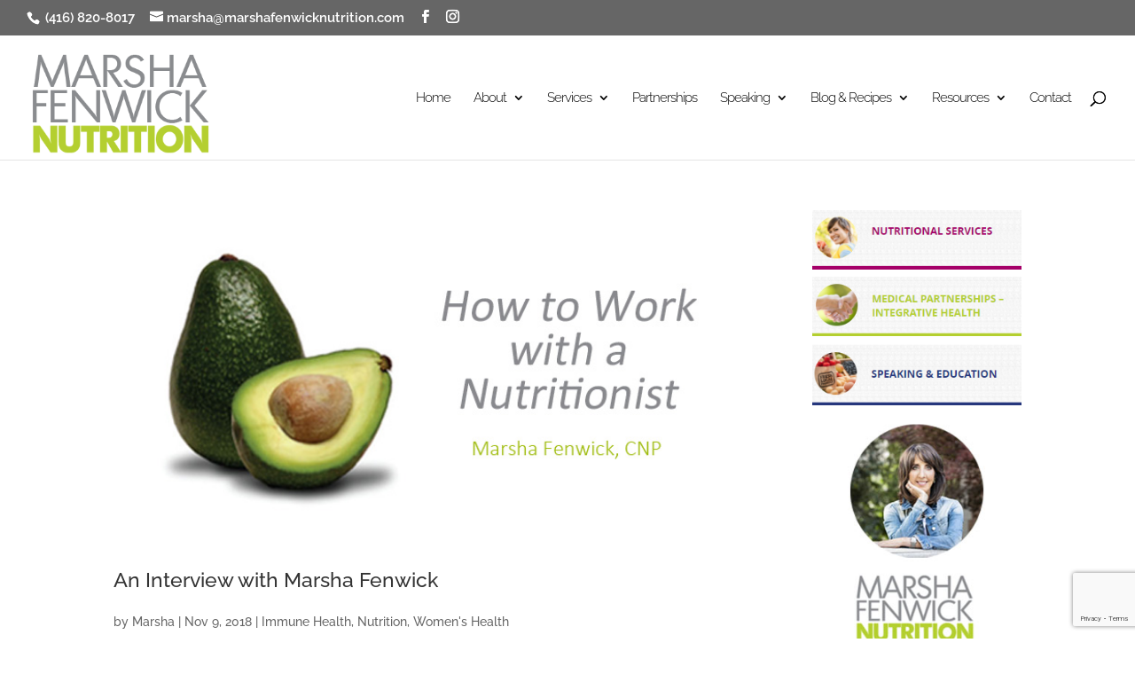

--- FILE ---
content_type: text/html; charset=utf-8
request_url: https://www.google.com/recaptcha/api2/anchor?ar=1&k=6LcXjIYUAAAAAONeBIhibVYYBSc0jMX01WQ8SEbP&co=aHR0cHM6Ly93d3cubWFyc2hhZmVud2lja251dHJpdGlvbi5jb206NDQz&hl=en&v=PoyoqOPhxBO7pBk68S4YbpHZ&size=invisible&anchor-ms=20000&execute-ms=30000&cb=9zc7gz56xkjz
body_size: 48994
content:
<!DOCTYPE HTML><html dir="ltr" lang="en"><head><meta http-equiv="Content-Type" content="text/html; charset=UTF-8">
<meta http-equiv="X-UA-Compatible" content="IE=edge">
<title>reCAPTCHA</title>
<style type="text/css">
/* cyrillic-ext */
@font-face {
  font-family: 'Roboto';
  font-style: normal;
  font-weight: 400;
  font-stretch: 100%;
  src: url(//fonts.gstatic.com/s/roboto/v48/KFO7CnqEu92Fr1ME7kSn66aGLdTylUAMa3GUBHMdazTgWw.woff2) format('woff2');
  unicode-range: U+0460-052F, U+1C80-1C8A, U+20B4, U+2DE0-2DFF, U+A640-A69F, U+FE2E-FE2F;
}
/* cyrillic */
@font-face {
  font-family: 'Roboto';
  font-style: normal;
  font-weight: 400;
  font-stretch: 100%;
  src: url(//fonts.gstatic.com/s/roboto/v48/KFO7CnqEu92Fr1ME7kSn66aGLdTylUAMa3iUBHMdazTgWw.woff2) format('woff2');
  unicode-range: U+0301, U+0400-045F, U+0490-0491, U+04B0-04B1, U+2116;
}
/* greek-ext */
@font-face {
  font-family: 'Roboto';
  font-style: normal;
  font-weight: 400;
  font-stretch: 100%;
  src: url(//fonts.gstatic.com/s/roboto/v48/KFO7CnqEu92Fr1ME7kSn66aGLdTylUAMa3CUBHMdazTgWw.woff2) format('woff2');
  unicode-range: U+1F00-1FFF;
}
/* greek */
@font-face {
  font-family: 'Roboto';
  font-style: normal;
  font-weight: 400;
  font-stretch: 100%;
  src: url(//fonts.gstatic.com/s/roboto/v48/KFO7CnqEu92Fr1ME7kSn66aGLdTylUAMa3-UBHMdazTgWw.woff2) format('woff2');
  unicode-range: U+0370-0377, U+037A-037F, U+0384-038A, U+038C, U+038E-03A1, U+03A3-03FF;
}
/* math */
@font-face {
  font-family: 'Roboto';
  font-style: normal;
  font-weight: 400;
  font-stretch: 100%;
  src: url(//fonts.gstatic.com/s/roboto/v48/KFO7CnqEu92Fr1ME7kSn66aGLdTylUAMawCUBHMdazTgWw.woff2) format('woff2');
  unicode-range: U+0302-0303, U+0305, U+0307-0308, U+0310, U+0312, U+0315, U+031A, U+0326-0327, U+032C, U+032F-0330, U+0332-0333, U+0338, U+033A, U+0346, U+034D, U+0391-03A1, U+03A3-03A9, U+03B1-03C9, U+03D1, U+03D5-03D6, U+03F0-03F1, U+03F4-03F5, U+2016-2017, U+2034-2038, U+203C, U+2040, U+2043, U+2047, U+2050, U+2057, U+205F, U+2070-2071, U+2074-208E, U+2090-209C, U+20D0-20DC, U+20E1, U+20E5-20EF, U+2100-2112, U+2114-2115, U+2117-2121, U+2123-214F, U+2190, U+2192, U+2194-21AE, U+21B0-21E5, U+21F1-21F2, U+21F4-2211, U+2213-2214, U+2216-22FF, U+2308-230B, U+2310, U+2319, U+231C-2321, U+2336-237A, U+237C, U+2395, U+239B-23B7, U+23D0, U+23DC-23E1, U+2474-2475, U+25AF, U+25B3, U+25B7, U+25BD, U+25C1, U+25CA, U+25CC, U+25FB, U+266D-266F, U+27C0-27FF, U+2900-2AFF, U+2B0E-2B11, U+2B30-2B4C, U+2BFE, U+3030, U+FF5B, U+FF5D, U+1D400-1D7FF, U+1EE00-1EEFF;
}
/* symbols */
@font-face {
  font-family: 'Roboto';
  font-style: normal;
  font-weight: 400;
  font-stretch: 100%;
  src: url(//fonts.gstatic.com/s/roboto/v48/KFO7CnqEu92Fr1ME7kSn66aGLdTylUAMaxKUBHMdazTgWw.woff2) format('woff2');
  unicode-range: U+0001-000C, U+000E-001F, U+007F-009F, U+20DD-20E0, U+20E2-20E4, U+2150-218F, U+2190, U+2192, U+2194-2199, U+21AF, U+21E6-21F0, U+21F3, U+2218-2219, U+2299, U+22C4-22C6, U+2300-243F, U+2440-244A, U+2460-24FF, U+25A0-27BF, U+2800-28FF, U+2921-2922, U+2981, U+29BF, U+29EB, U+2B00-2BFF, U+4DC0-4DFF, U+FFF9-FFFB, U+10140-1018E, U+10190-1019C, U+101A0, U+101D0-101FD, U+102E0-102FB, U+10E60-10E7E, U+1D2C0-1D2D3, U+1D2E0-1D37F, U+1F000-1F0FF, U+1F100-1F1AD, U+1F1E6-1F1FF, U+1F30D-1F30F, U+1F315, U+1F31C, U+1F31E, U+1F320-1F32C, U+1F336, U+1F378, U+1F37D, U+1F382, U+1F393-1F39F, U+1F3A7-1F3A8, U+1F3AC-1F3AF, U+1F3C2, U+1F3C4-1F3C6, U+1F3CA-1F3CE, U+1F3D4-1F3E0, U+1F3ED, U+1F3F1-1F3F3, U+1F3F5-1F3F7, U+1F408, U+1F415, U+1F41F, U+1F426, U+1F43F, U+1F441-1F442, U+1F444, U+1F446-1F449, U+1F44C-1F44E, U+1F453, U+1F46A, U+1F47D, U+1F4A3, U+1F4B0, U+1F4B3, U+1F4B9, U+1F4BB, U+1F4BF, U+1F4C8-1F4CB, U+1F4D6, U+1F4DA, U+1F4DF, U+1F4E3-1F4E6, U+1F4EA-1F4ED, U+1F4F7, U+1F4F9-1F4FB, U+1F4FD-1F4FE, U+1F503, U+1F507-1F50B, U+1F50D, U+1F512-1F513, U+1F53E-1F54A, U+1F54F-1F5FA, U+1F610, U+1F650-1F67F, U+1F687, U+1F68D, U+1F691, U+1F694, U+1F698, U+1F6AD, U+1F6B2, U+1F6B9-1F6BA, U+1F6BC, U+1F6C6-1F6CF, U+1F6D3-1F6D7, U+1F6E0-1F6EA, U+1F6F0-1F6F3, U+1F6F7-1F6FC, U+1F700-1F7FF, U+1F800-1F80B, U+1F810-1F847, U+1F850-1F859, U+1F860-1F887, U+1F890-1F8AD, U+1F8B0-1F8BB, U+1F8C0-1F8C1, U+1F900-1F90B, U+1F93B, U+1F946, U+1F984, U+1F996, U+1F9E9, U+1FA00-1FA6F, U+1FA70-1FA7C, U+1FA80-1FA89, U+1FA8F-1FAC6, U+1FACE-1FADC, U+1FADF-1FAE9, U+1FAF0-1FAF8, U+1FB00-1FBFF;
}
/* vietnamese */
@font-face {
  font-family: 'Roboto';
  font-style: normal;
  font-weight: 400;
  font-stretch: 100%;
  src: url(//fonts.gstatic.com/s/roboto/v48/KFO7CnqEu92Fr1ME7kSn66aGLdTylUAMa3OUBHMdazTgWw.woff2) format('woff2');
  unicode-range: U+0102-0103, U+0110-0111, U+0128-0129, U+0168-0169, U+01A0-01A1, U+01AF-01B0, U+0300-0301, U+0303-0304, U+0308-0309, U+0323, U+0329, U+1EA0-1EF9, U+20AB;
}
/* latin-ext */
@font-face {
  font-family: 'Roboto';
  font-style: normal;
  font-weight: 400;
  font-stretch: 100%;
  src: url(//fonts.gstatic.com/s/roboto/v48/KFO7CnqEu92Fr1ME7kSn66aGLdTylUAMa3KUBHMdazTgWw.woff2) format('woff2');
  unicode-range: U+0100-02BA, U+02BD-02C5, U+02C7-02CC, U+02CE-02D7, U+02DD-02FF, U+0304, U+0308, U+0329, U+1D00-1DBF, U+1E00-1E9F, U+1EF2-1EFF, U+2020, U+20A0-20AB, U+20AD-20C0, U+2113, U+2C60-2C7F, U+A720-A7FF;
}
/* latin */
@font-face {
  font-family: 'Roboto';
  font-style: normal;
  font-weight: 400;
  font-stretch: 100%;
  src: url(//fonts.gstatic.com/s/roboto/v48/KFO7CnqEu92Fr1ME7kSn66aGLdTylUAMa3yUBHMdazQ.woff2) format('woff2');
  unicode-range: U+0000-00FF, U+0131, U+0152-0153, U+02BB-02BC, U+02C6, U+02DA, U+02DC, U+0304, U+0308, U+0329, U+2000-206F, U+20AC, U+2122, U+2191, U+2193, U+2212, U+2215, U+FEFF, U+FFFD;
}
/* cyrillic-ext */
@font-face {
  font-family: 'Roboto';
  font-style: normal;
  font-weight: 500;
  font-stretch: 100%;
  src: url(//fonts.gstatic.com/s/roboto/v48/KFO7CnqEu92Fr1ME7kSn66aGLdTylUAMa3GUBHMdazTgWw.woff2) format('woff2');
  unicode-range: U+0460-052F, U+1C80-1C8A, U+20B4, U+2DE0-2DFF, U+A640-A69F, U+FE2E-FE2F;
}
/* cyrillic */
@font-face {
  font-family: 'Roboto';
  font-style: normal;
  font-weight: 500;
  font-stretch: 100%;
  src: url(//fonts.gstatic.com/s/roboto/v48/KFO7CnqEu92Fr1ME7kSn66aGLdTylUAMa3iUBHMdazTgWw.woff2) format('woff2');
  unicode-range: U+0301, U+0400-045F, U+0490-0491, U+04B0-04B1, U+2116;
}
/* greek-ext */
@font-face {
  font-family: 'Roboto';
  font-style: normal;
  font-weight: 500;
  font-stretch: 100%;
  src: url(//fonts.gstatic.com/s/roboto/v48/KFO7CnqEu92Fr1ME7kSn66aGLdTylUAMa3CUBHMdazTgWw.woff2) format('woff2');
  unicode-range: U+1F00-1FFF;
}
/* greek */
@font-face {
  font-family: 'Roboto';
  font-style: normal;
  font-weight: 500;
  font-stretch: 100%;
  src: url(//fonts.gstatic.com/s/roboto/v48/KFO7CnqEu92Fr1ME7kSn66aGLdTylUAMa3-UBHMdazTgWw.woff2) format('woff2');
  unicode-range: U+0370-0377, U+037A-037F, U+0384-038A, U+038C, U+038E-03A1, U+03A3-03FF;
}
/* math */
@font-face {
  font-family: 'Roboto';
  font-style: normal;
  font-weight: 500;
  font-stretch: 100%;
  src: url(//fonts.gstatic.com/s/roboto/v48/KFO7CnqEu92Fr1ME7kSn66aGLdTylUAMawCUBHMdazTgWw.woff2) format('woff2');
  unicode-range: U+0302-0303, U+0305, U+0307-0308, U+0310, U+0312, U+0315, U+031A, U+0326-0327, U+032C, U+032F-0330, U+0332-0333, U+0338, U+033A, U+0346, U+034D, U+0391-03A1, U+03A3-03A9, U+03B1-03C9, U+03D1, U+03D5-03D6, U+03F0-03F1, U+03F4-03F5, U+2016-2017, U+2034-2038, U+203C, U+2040, U+2043, U+2047, U+2050, U+2057, U+205F, U+2070-2071, U+2074-208E, U+2090-209C, U+20D0-20DC, U+20E1, U+20E5-20EF, U+2100-2112, U+2114-2115, U+2117-2121, U+2123-214F, U+2190, U+2192, U+2194-21AE, U+21B0-21E5, U+21F1-21F2, U+21F4-2211, U+2213-2214, U+2216-22FF, U+2308-230B, U+2310, U+2319, U+231C-2321, U+2336-237A, U+237C, U+2395, U+239B-23B7, U+23D0, U+23DC-23E1, U+2474-2475, U+25AF, U+25B3, U+25B7, U+25BD, U+25C1, U+25CA, U+25CC, U+25FB, U+266D-266F, U+27C0-27FF, U+2900-2AFF, U+2B0E-2B11, U+2B30-2B4C, U+2BFE, U+3030, U+FF5B, U+FF5D, U+1D400-1D7FF, U+1EE00-1EEFF;
}
/* symbols */
@font-face {
  font-family: 'Roboto';
  font-style: normal;
  font-weight: 500;
  font-stretch: 100%;
  src: url(//fonts.gstatic.com/s/roboto/v48/KFO7CnqEu92Fr1ME7kSn66aGLdTylUAMaxKUBHMdazTgWw.woff2) format('woff2');
  unicode-range: U+0001-000C, U+000E-001F, U+007F-009F, U+20DD-20E0, U+20E2-20E4, U+2150-218F, U+2190, U+2192, U+2194-2199, U+21AF, U+21E6-21F0, U+21F3, U+2218-2219, U+2299, U+22C4-22C6, U+2300-243F, U+2440-244A, U+2460-24FF, U+25A0-27BF, U+2800-28FF, U+2921-2922, U+2981, U+29BF, U+29EB, U+2B00-2BFF, U+4DC0-4DFF, U+FFF9-FFFB, U+10140-1018E, U+10190-1019C, U+101A0, U+101D0-101FD, U+102E0-102FB, U+10E60-10E7E, U+1D2C0-1D2D3, U+1D2E0-1D37F, U+1F000-1F0FF, U+1F100-1F1AD, U+1F1E6-1F1FF, U+1F30D-1F30F, U+1F315, U+1F31C, U+1F31E, U+1F320-1F32C, U+1F336, U+1F378, U+1F37D, U+1F382, U+1F393-1F39F, U+1F3A7-1F3A8, U+1F3AC-1F3AF, U+1F3C2, U+1F3C4-1F3C6, U+1F3CA-1F3CE, U+1F3D4-1F3E0, U+1F3ED, U+1F3F1-1F3F3, U+1F3F5-1F3F7, U+1F408, U+1F415, U+1F41F, U+1F426, U+1F43F, U+1F441-1F442, U+1F444, U+1F446-1F449, U+1F44C-1F44E, U+1F453, U+1F46A, U+1F47D, U+1F4A3, U+1F4B0, U+1F4B3, U+1F4B9, U+1F4BB, U+1F4BF, U+1F4C8-1F4CB, U+1F4D6, U+1F4DA, U+1F4DF, U+1F4E3-1F4E6, U+1F4EA-1F4ED, U+1F4F7, U+1F4F9-1F4FB, U+1F4FD-1F4FE, U+1F503, U+1F507-1F50B, U+1F50D, U+1F512-1F513, U+1F53E-1F54A, U+1F54F-1F5FA, U+1F610, U+1F650-1F67F, U+1F687, U+1F68D, U+1F691, U+1F694, U+1F698, U+1F6AD, U+1F6B2, U+1F6B9-1F6BA, U+1F6BC, U+1F6C6-1F6CF, U+1F6D3-1F6D7, U+1F6E0-1F6EA, U+1F6F0-1F6F3, U+1F6F7-1F6FC, U+1F700-1F7FF, U+1F800-1F80B, U+1F810-1F847, U+1F850-1F859, U+1F860-1F887, U+1F890-1F8AD, U+1F8B0-1F8BB, U+1F8C0-1F8C1, U+1F900-1F90B, U+1F93B, U+1F946, U+1F984, U+1F996, U+1F9E9, U+1FA00-1FA6F, U+1FA70-1FA7C, U+1FA80-1FA89, U+1FA8F-1FAC6, U+1FACE-1FADC, U+1FADF-1FAE9, U+1FAF0-1FAF8, U+1FB00-1FBFF;
}
/* vietnamese */
@font-face {
  font-family: 'Roboto';
  font-style: normal;
  font-weight: 500;
  font-stretch: 100%;
  src: url(//fonts.gstatic.com/s/roboto/v48/KFO7CnqEu92Fr1ME7kSn66aGLdTylUAMa3OUBHMdazTgWw.woff2) format('woff2');
  unicode-range: U+0102-0103, U+0110-0111, U+0128-0129, U+0168-0169, U+01A0-01A1, U+01AF-01B0, U+0300-0301, U+0303-0304, U+0308-0309, U+0323, U+0329, U+1EA0-1EF9, U+20AB;
}
/* latin-ext */
@font-face {
  font-family: 'Roboto';
  font-style: normal;
  font-weight: 500;
  font-stretch: 100%;
  src: url(//fonts.gstatic.com/s/roboto/v48/KFO7CnqEu92Fr1ME7kSn66aGLdTylUAMa3KUBHMdazTgWw.woff2) format('woff2');
  unicode-range: U+0100-02BA, U+02BD-02C5, U+02C7-02CC, U+02CE-02D7, U+02DD-02FF, U+0304, U+0308, U+0329, U+1D00-1DBF, U+1E00-1E9F, U+1EF2-1EFF, U+2020, U+20A0-20AB, U+20AD-20C0, U+2113, U+2C60-2C7F, U+A720-A7FF;
}
/* latin */
@font-face {
  font-family: 'Roboto';
  font-style: normal;
  font-weight: 500;
  font-stretch: 100%;
  src: url(//fonts.gstatic.com/s/roboto/v48/KFO7CnqEu92Fr1ME7kSn66aGLdTylUAMa3yUBHMdazQ.woff2) format('woff2');
  unicode-range: U+0000-00FF, U+0131, U+0152-0153, U+02BB-02BC, U+02C6, U+02DA, U+02DC, U+0304, U+0308, U+0329, U+2000-206F, U+20AC, U+2122, U+2191, U+2193, U+2212, U+2215, U+FEFF, U+FFFD;
}
/* cyrillic-ext */
@font-face {
  font-family: 'Roboto';
  font-style: normal;
  font-weight: 900;
  font-stretch: 100%;
  src: url(//fonts.gstatic.com/s/roboto/v48/KFO7CnqEu92Fr1ME7kSn66aGLdTylUAMa3GUBHMdazTgWw.woff2) format('woff2');
  unicode-range: U+0460-052F, U+1C80-1C8A, U+20B4, U+2DE0-2DFF, U+A640-A69F, U+FE2E-FE2F;
}
/* cyrillic */
@font-face {
  font-family: 'Roboto';
  font-style: normal;
  font-weight: 900;
  font-stretch: 100%;
  src: url(//fonts.gstatic.com/s/roboto/v48/KFO7CnqEu92Fr1ME7kSn66aGLdTylUAMa3iUBHMdazTgWw.woff2) format('woff2');
  unicode-range: U+0301, U+0400-045F, U+0490-0491, U+04B0-04B1, U+2116;
}
/* greek-ext */
@font-face {
  font-family: 'Roboto';
  font-style: normal;
  font-weight: 900;
  font-stretch: 100%;
  src: url(//fonts.gstatic.com/s/roboto/v48/KFO7CnqEu92Fr1ME7kSn66aGLdTylUAMa3CUBHMdazTgWw.woff2) format('woff2');
  unicode-range: U+1F00-1FFF;
}
/* greek */
@font-face {
  font-family: 'Roboto';
  font-style: normal;
  font-weight: 900;
  font-stretch: 100%;
  src: url(//fonts.gstatic.com/s/roboto/v48/KFO7CnqEu92Fr1ME7kSn66aGLdTylUAMa3-UBHMdazTgWw.woff2) format('woff2');
  unicode-range: U+0370-0377, U+037A-037F, U+0384-038A, U+038C, U+038E-03A1, U+03A3-03FF;
}
/* math */
@font-face {
  font-family: 'Roboto';
  font-style: normal;
  font-weight: 900;
  font-stretch: 100%;
  src: url(//fonts.gstatic.com/s/roboto/v48/KFO7CnqEu92Fr1ME7kSn66aGLdTylUAMawCUBHMdazTgWw.woff2) format('woff2');
  unicode-range: U+0302-0303, U+0305, U+0307-0308, U+0310, U+0312, U+0315, U+031A, U+0326-0327, U+032C, U+032F-0330, U+0332-0333, U+0338, U+033A, U+0346, U+034D, U+0391-03A1, U+03A3-03A9, U+03B1-03C9, U+03D1, U+03D5-03D6, U+03F0-03F1, U+03F4-03F5, U+2016-2017, U+2034-2038, U+203C, U+2040, U+2043, U+2047, U+2050, U+2057, U+205F, U+2070-2071, U+2074-208E, U+2090-209C, U+20D0-20DC, U+20E1, U+20E5-20EF, U+2100-2112, U+2114-2115, U+2117-2121, U+2123-214F, U+2190, U+2192, U+2194-21AE, U+21B0-21E5, U+21F1-21F2, U+21F4-2211, U+2213-2214, U+2216-22FF, U+2308-230B, U+2310, U+2319, U+231C-2321, U+2336-237A, U+237C, U+2395, U+239B-23B7, U+23D0, U+23DC-23E1, U+2474-2475, U+25AF, U+25B3, U+25B7, U+25BD, U+25C1, U+25CA, U+25CC, U+25FB, U+266D-266F, U+27C0-27FF, U+2900-2AFF, U+2B0E-2B11, U+2B30-2B4C, U+2BFE, U+3030, U+FF5B, U+FF5D, U+1D400-1D7FF, U+1EE00-1EEFF;
}
/* symbols */
@font-face {
  font-family: 'Roboto';
  font-style: normal;
  font-weight: 900;
  font-stretch: 100%;
  src: url(//fonts.gstatic.com/s/roboto/v48/KFO7CnqEu92Fr1ME7kSn66aGLdTylUAMaxKUBHMdazTgWw.woff2) format('woff2');
  unicode-range: U+0001-000C, U+000E-001F, U+007F-009F, U+20DD-20E0, U+20E2-20E4, U+2150-218F, U+2190, U+2192, U+2194-2199, U+21AF, U+21E6-21F0, U+21F3, U+2218-2219, U+2299, U+22C4-22C6, U+2300-243F, U+2440-244A, U+2460-24FF, U+25A0-27BF, U+2800-28FF, U+2921-2922, U+2981, U+29BF, U+29EB, U+2B00-2BFF, U+4DC0-4DFF, U+FFF9-FFFB, U+10140-1018E, U+10190-1019C, U+101A0, U+101D0-101FD, U+102E0-102FB, U+10E60-10E7E, U+1D2C0-1D2D3, U+1D2E0-1D37F, U+1F000-1F0FF, U+1F100-1F1AD, U+1F1E6-1F1FF, U+1F30D-1F30F, U+1F315, U+1F31C, U+1F31E, U+1F320-1F32C, U+1F336, U+1F378, U+1F37D, U+1F382, U+1F393-1F39F, U+1F3A7-1F3A8, U+1F3AC-1F3AF, U+1F3C2, U+1F3C4-1F3C6, U+1F3CA-1F3CE, U+1F3D4-1F3E0, U+1F3ED, U+1F3F1-1F3F3, U+1F3F5-1F3F7, U+1F408, U+1F415, U+1F41F, U+1F426, U+1F43F, U+1F441-1F442, U+1F444, U+1F446-1F449, U+1F44C-1F44E, U+1F453, U+1F46A, U+1F47D, U+1F4A3, U+1F4B0, U+1F4B3, U+1F4B9, U+1F4BB, U+1F4BF, U+1F4C8-1F4CB, U+1F4D6, U+1F4DA, U+1F4DF, U+1F4E3-1F4E6, U+1F4EA-1F4ED, U+1F4F7, U+1F4F9-1F4FB, U+1F4FD-1F4FE, U+1F503, U+1F507-1F50B, U+1F50D, U+1F512-1F513, U+1F53E-1F54A, U+1F54F-1F5FA, U+1F610, U+1F650-1F67F, U+1F687, U+1F68D, U+1F691, U+1F694, U+1F698, U+1F6AD, U+1F6B2, U+1F6B9-1F6BA, U+1F6BC, U+1F6C6-1F6CF, U+1F6D3-1F6D7, U+1F6E0-1F6EA, U+1F6F0-1F6F3, U+1F6F7-1F6FC, U+1F700-1F7FF, U+1F800-1F80B, U+1F810-1F847, U+1F850-1F859, U+1F860-1F887, U+1F890-1F8AD, U+1F8B0-1F8BB, U+1F8C0-1F8C1, U+1F900-1F90B, U+1F93B, U+1F946, U+1F984, U+1F996, U+1F9E9, U+1FA00-1FA6F, U+1FA70-1FA7C, U+1FA80-1FA89, U+1FA8F-1FAC6, U+1FACE-1FADC, U+1FADF-1FAE9, U+1FAF0-1FAF8, U+1FB00-1FBFF;
}
/* vietnamese */
@font-face {
  font-family: 'Roboto';
  font-style: normal;
  font-weight: 900;
  font-stretch: 100%;
  src: url(//fonts.gstatic.com/s/roboto/v48/KFO7CnqEu92Fr1ME7kSn66aGLdTylUAMa3OUBHMdazTgWw.woff2) format('woff2');
  unicode-range: U+0102-0103, U+0110-0111, U+0128-0129, U+0168-0169, U+01A0-01A1, U+01AF-01B0, U+0300-0301, U+0303-0304, U+0308-0309, U+0323, U+0329, U+1EA0-1EF9, U+20AB;
}
/* latin-ext */
@font-face {
  font-family: 'Roboto';
  font-style: normal;
  font-weight: 900;
  font-stretch: 100%;
  src: url(//fonts.gstatic.com/s/roboto/v48/KFO7CnqEu92Fr1ME7kSn66aGLdTylUAMa3KUBHMdazTgWw.woff2) format('woff2');
  unicode-range: U+0100-02BA, U+02BD-02C5, U+02C7-02CC, U+02CE-02D7, U+02DD-02FF, U+0304, U+0308, U+0329, U+1D00-1DBF, U+1E00-1E9F, U+1EF2-1EFF, U+2020, U+20A0-20AB, U+20AD-20C0, U+2113, U+2C60-2C7F, U+A720-A7FF;
}
/* latin */
@font-face {
  font-family: 'Roboto';
  font-style: normal;
  font-weight: 900;
  font-stretch: 100%;
  src: url(//fonts.gstatic.com/s/roboto/v48/KFO7CnqEu92Fr1ME7kSn66aGLdTylUAMa3yUBHMdazQ.woff2) format('woff2');
  unicode-range: U+0000-00FF, U+0131, U+0152-0153, U+02BB-02BC, U+02C6, U+02DA, U+02DC, U+0304, U+0308, U+0329, U+2000-206F, U+20AC, U+2122, U+2191, U+2193, U+2212, U+2215, U+FEFF, U+FFFD;
}

</style>
<link rel="stylesheet" type="text/css" href="https://www.gstatic.com/recaptcha/releases/PoyoqOPhxBO7pBk68S4YbpHZ/styles__ltr.css">
<script nonce="nMjqkzCFbJ5dD2CFVm1MjQ" type="text/javascript">window['__recaptcha_api'] = 'https://www.google.com/recaptcha/api2/';</script>
<script type="text/javascript" src="https://www.gstatic.com/recaptcha/releases/PoyoqOPhxBO7pBk68S4YbpHZ/recaptcha__en.js" nonce="nMjqkzCFbJ5dD2CFVm1MjQ">
      
    </script></head>
<body><div id="rc-anchor-alert" class="rc-anchor-alert"></div>
<input type="hidden" id="recaptcha-token" value="[base64]">
<script type="text/javascript" nonce="nMjqkzCFbJ5dD2CFVm1MjQ">
      recaptcha.anchor.Main.init("[\x22ainput\x22,[\x22bgdata\x22,\x22\x22,\[base64]/[base64]/MjU1Ong/[base64]/[base64]/[base64]/[base64]/[base64]/[base64]/[base64]/[base64]/[base64]/[base64]/[base64]/[base64]/[base64]/[base64]/[base64]\\u003d\x22,\[base64]\\u003d\x22,\[base64]/[base64]/Cq8Kww47CgsO9a8Odw7gYwpHCmMK/IkcfUzItM8KXwqXCjVHDnlTCnCsswo0pwoLClsOoMcK/GAHDjlULb8OAworCtUxUfmktwqjCvwh3w7pOUW3DgQzCnXEKI8Kaw4HDusKnw7o5CWDDoMOBwovCuMO/AsOjasO/f8KCw6fDkFTDrhDDscOxLMK6LA3CiwN2IMOewo8jEMOcwrssE8KVw4pOwpBaAsOuwqDDncKpSTcUw7rDlsKvCifDh1XCgsOkETXDuCJWLVNZw7nCnVXDtCTDuQgdR1/DrDDChExATCwjw5HDgMOEbkzDh15ZNBJye8OcwpfDs1pbw403w7sKw587wrLCp8KJKiPDpsKlwos6wqDDlVMEw4ZBBFwxXVbCqkzCrEQ0w4IDRsO7Chs0w6vClcOtwpPDrBIrGsOXw4hdUkMVwozCpMK+wqXDhMOew4jCuMOFw4HDtcKjanNhwr/CrSt1KRvDvMOAPMOJw4fDmcOEw49Ww4TCmMKiwqPCj8KiOnrCjQ1hw4/Cp0jCvF3DlsOBw5UKRcK3RMKDJGXCoBcfw7bClcO8wrBZw7XDjcKewqXDilEeCcOkwqLCm8K5w6l/[base64]/DrgLDkcOLBSQYwo4Xw5ocbAM0W2g6QxR1MMKFScOXMcKnwqfClwnDh8OTw5dmQCV2DQTCn1gjw6PCjcOpw5nCnS9WwpTDmgVUw6/CriFaw7MmWsKKw7pRDsK1w6oCdxIhw7PDjEJMK0IDWsK1w45uQBAcZsKAaQ3Dh8K0CGPCm8KzKsO3DmbDqcKnw5dBP8K4w4RmwrTDnnM2w7jClCXDhnHCtsKuw6LCoHdLC8Oaw6UkVV/CrcOtEFtrw7smM8O3eSNOZ8OSwrhAR8KHw4/DmmHDtsO9woUVw7pnFcOow7gUREUQZTN0w6YYWSrDvHA5w6bDocKBWTMTYsKfLMKMNg5+woTCqWJLUAhBP8KLwrnDuDsCwpdUw4lPMUzDrXjClcKzbsKzw4bCh8KHwq/DrcOzACnCqsKbZhzCuMOCwrdpwovDiMOlwrREbsO9wqtCwpU3wprCg280wrFjH8Orw5sQOMOYwqPCt8Oyw4RqwpbDsMKWA8KSw6dKw77CoAcGfsOCw6wWwr7CikHCoTrDmxlKw6gMQXDDiW/DoxhNwrTChMOlNVlew60ZGxjCk8Kyw6HCiQfCuxzDjG3DrcOgwp9RwqMJw4fCgivCrMKQIMOAwoIyWmMQw5wdwr9cc2hJb8Kowp5Hwq7DhnM5w5rCj3rChnTCjHdlw4/CgsKRw6zDrC8kwohuw5BJFsOlwo3ClcOSwobCkcKBbV8sw6LCvMOyVR3DiMKlw6Elw7zDqsK0w65PNGvDuMKUNw/Cm8OTwqtqcktKwrkYLcOxw5DDjMKPJEIVw4kqI8O9w6BRIXYdw6FnShDDpMOjVBzDg0AqfcOMwq/ChcO4wofDiMO9w6Uow4jDjMK0wotPw5DDu8OOwqHCusOvBQk3w57Cl8O8w4PDmz43Hwd0w6/[base64]/CsmI2E8OSwr7DtnoRw7PColjCvcKSGFfDmcOLCmpUVWInGcKhwrfDj33Cj8OVw7/Dl1fDvMOGdwbDoghhwoNvw5x6wqrCqMK+wr5SBMK3Tz/CjBHCjzLCoDLDrHEMw5vDtsKmNAgQw4U6TsOYwqYRV8O7b2d/Y8OQI8O3V8OYwqbCrlrCtUg6AcOcKzbCj8KkwqDDjUBKwo0yPsOWM8Olw7/DqSNew6TDiktyw4XCg8KXwqjDqMOewrLChFzDjHRSw5HClzzCgMKNOmYuw5nDtsOKenjCssKcwoE6EmLDjiDCuMOuwrDCq0wnwqnCrjTCnMODw6gLwqYhw7nDsykgG8O4w73Ds2B+DcOZcMOyPwzDosO0bQ/CjMKcw40MwoQODS7Ch8Ovwp0uSsOiw7wya8OQU8OlM8OoKBVcw5ICwpBEw5jDrH/DnDnCh8OrwrLChMKUMsKmw4/Cti7DlsOCR8OXeWcOPwQ3EcKZwo3CogNZw7/Cm3XCoQnChx5MwrnDt8KUw6JvL0Ybw4TDiUfDqMKIOEQ7w6pcZ8OFw7gvw7BCw5bDj2rDr0xHw4AdwpI7w7DDqcO1woHDiMOZw6oJZ8KUw5LDhibDqsOTCn/Co33DqMOQITDDjsKhdH/[base64]/DmDbCkHgcwpDDscKPw5LDuGJ/w7ttP8KWGsO9wpB6QsKyP1Rcw6PCgQfDtMK9woknNMKHIz1nwrUmwqYWPDzDvQ8dw5IgwpZww5fConvCg3Bew5/ClAYiVW7Col11woLCjGbDqjzDoMKGTHAawpfCiwTClknDhMKPw7nCkMK9wqptwpx8PxfDhVhJw7XCicKGDMOQwo/CncKgwrkUJMOZEMK+wrNLw4U6XUcpQQ7Dn8OIw47DuwTCjnnDrXzDkXV8c18BcALCsMKlc0Uow7fCqMO8wrh/AMOMwqJIFiHCo1g3wonCn8OQw47Dh1YCQyDCgG9gwrQON8OnwrLCgzHDicONw6wLwooYw4pBw6kowrjDksO9w5vCoMOiC8KCw4dOw4PCvCFdLMOTPsOSw4/[base64]/ClMOQWMONw5fDsQjClsO2w6sEY1Rkw47CpcOfwqobw7nDj3/DigfDhUQrw47Dh8KDw43DpMKMw67CnwInw4MTRsK0BGvDpjjDig4jwqMyYlVHC8KUwr0VHRE0Yn3CiCHDk8K5NcK2PXrDqBA8w5Viw4jCnlNBw7IPYTHCqcKzwoFUw4PCjcOKY3YdwqnCqMKuw7JDNcKjw5IDwoPCosOYw68/w6tVw5vDmMOScA/CkUTCt8OhUkRRwod6FWrDq8OqEMKmw44nw5ZCw7jDiMKTw75iwpLCjcOHw4fCjxx4aAfCpcK4wrTDtmR8w59rwpvCr1p2wpvCuE7DgsKTw6p7w4/DnsK+wrxcWMO+WcOewqvDpsKywrNKZmVww7QCw6HCtAbCkjgXbSEJElDCssKWWcKZwqpxKcOjCcKfZR5hV8OQIBMowoxCw7xDPsKnW8KjwqDCuUfDplIpGsKkwrXDhREZZMKKJ8OaVn8ew5/[base64]/DhsKow7PDuwpIw6HCvSzDosO1wo82X1LDhcOMwoHDuMKjwrRYw5TDox50DVbCgkTCtQ0jQnvDrg4cwoPDoSYSGMO5L1ZSQMKtwqzDpMOiwrXDrm8/HMK8JsKQF8KCw51rCcK8BsKfwobDiV7CtcOwwrZWwofChxQxLVbCrcO/wokjGE1lw7xZw7UpasKtw5/Ck0YOw71IbzHDnMKYw553w7nDjcKfR8KBRRVEMz5TXsOSwonCqMK8WEFPw68Zwo3DvcOsw5Ilw6nDtS0mw7bCuSLCiG7CtsK5wpQJwr/[base64]/DhwczDsKow5PCqcKmwp1Yw5HDk2VJI8KnJmFSDMODw445JMOMYMOrFVzCuVNaHMKTSQ3DuMKtEgrCiMKCw7nCnsKoMMOBwoPDq3XChcOyw5XClznDgGrCu8OACsK7w4s4Rz9LwpMYFQhHw43Ck8K9wofDiMKewr/Dq8K8wo1pfsO3w73CgcOWw4ofaHDDqHguVQEdw5xqw5lUwqHCr2XCpk4zKyPDoMOselHCrg3DpcKzER3CjsKTw6vCpMK/L3lzGlBZDMK5w44EJyfCpn8Ow5DDgksLw5E/wqPCs8OjA8OUwpLDvsKvKWTDmMO8BsKQwph3wqvDm8K6JGnDmEA5w4bDj1IuS8K6aVxuw4jCpcOHw5PDi8KxDF/CjgYOCcOJDsKMasO0w5BIHyrDosO8wqHDvMO6wrXCncKUwq8nMcK9wqvDscO7f0/[base64]/CnsOacHnDgQw+SMKuWMOow7w4wph3MCtKw4tkw7QRQsOoH8K+wqRcDMOvw6fDv8KnLSV1w4xEw4XDpg95w7TDt8O3NiHCm8KJw6MbPMOrTcK6woXDjMOcLsKTTy55w484LMOvbcKtw4jDuV1/wqBDJztbwofCssKAMMObwpQCw4bDg8KvwobCiQl2KsOqbMOXJAHDjHDCnMOpwpDDg8KVwr7DjMOmLHxkwph/[base64]/ecKGwpnDlMKaw7XDn2oRw4Uew7UcbS0vYDQawp7Dg3rDgyDCohHCvznDs2HCryDDicOBwoVeMEnCglxVCMOlwpIvwo/DucKSwq8Tw6MJCcO8OcKQwpgcBsKTwpjCncOqw50lw6Upw5ISwrkSAsO9wpoXGT3CvAQrw6zDtF/CncKuwoZpHmHCrmEewqpkwqRNAcOBdsOSw7EYw5YUw59fwo4IVVXDqTTCqzvDvR9Sw4TDtMOzacKFw5DDu8K/wqDDq8KJwqjDtsKxw6LDn8KeDityKU03worDihZ/SMKvY8OTc8K2w4IXwpzCu392wpE1wqtrwrxWPGY1w54gQVYKR8KCLcOeYXADw4/[base64]/[base64]/w5TCl13DkzVBUMKle8OEw5HDo8Kww7l2JSYjShtOF8OpRMORKcOwTgfCucKiOcOlG8OawpzCgATClD1sPWViwo3Dq8ONEVPClcK+KR3CkcK1SVrDkATDnCzCqjrCh8O5w4oow5LDjmkjLknDtcOuRMO+wq9AfGzCi8KaMGQEwokUejVFPBo4wojCvMK/[base64]/CjsK4AMK5QsK2EFcuw45kwqo/BMObwo3CqMOCwopvDMKnRx8pw6oXw4PCrmzDksKMwoE5wqXDtsOOcMKgRcK1SSl4wr8RD3jDk8KHJHJTwrzCksKSf8OvDDDCrHjCgWEWC8KKVcO+HsOeAcKIbMKQOcO3w4PCiDXCtUfDpsKtO3fCglfCpsKvJcKlwpPDs8Obw6R9w4rCj0gkJnLCmMK/w5vDlTfDtcK+wr86L8KkIMOqVMKLw5Fpwp7DjjTDmgfCpWPDh1jCmBXDhcKkwpx3w6rDjsOgwpBrw65Bwr4/woIAw5jDj8KSa0rDoDPCuHrCgsONScOuQ8KBOsO/aMOaXMK1NQFmezHCnsK/P8OBwqMVLEwGO8ODwp5OIsOtMcO6EcKgwpTDhMOXwrQgesOTDirCsWLDp0HCtD7Cj0hHwpY9bWwmfMK/wrzDj1fDuzYFw6/CjEDDtsOAXsK1wpQmwq3DicKawq4TwprCmcOnw5wDw5A3wq3Ci8Ouw6/CrGHDgQzCqsKleybClMOeOcOywoLDoU/Dn8KtwpFIS8KowrInHcOoKMK+w5MvcMK+w4PCiMKoeADCuGjDp30ywrYXdFZiCyvDt3zCjsO1BCERw7YTwpUqw5jDpMKnw48DB8Kbw69BwrUXw7PCnUrDv1XCkMOtw6DDrX/DhMOCw5TCjzHCnsOLZ8OiNkTCsWjCk0XDgMOKKEZrwpTDrcOow4ptVhBQwpbDnUHDssK/dQLClsOQw4PCuMK6wpHDncKuwrkHw7jCpB7CmH7Cq2DDoMO9LQzDicKLPMOcdsOwG3tjw7/Cg2PDm1AEwp3CnMKjw4d8O8K5LQxhH8Kuw70Swr/CvsO5MMKIOz4hwqHDk0XDk1dyBCXDkMOKwrJ7w59ewp/CunDDs8OJUMOCwqwIJsO5OsKGw5XDl08NEcOzTBPCpC7Dpxs0RMOKw4rDsHggUMK5wrxoCsOSX0fCpsKTYcKLXsOZSATCuMOHSMOROWdTVTHDvMOPBMKQwpdfNURQw4g7dMKvw4LDq8OINMOewrMGUwzDtETCiURxcsKLMsOPw6XDhivCrMKkEsOeQl/CnsOCIW0Ne3rCqiDCkMOIw4nCuCbDv2xRw41QRQN+UWBZX8KNwoPDghTCpAfDvMO0w6kWwrgqwokhZMKkM8Orw6V4MGUSZQ/DuXsGfMO2wo9Twq/CgcOMeMKwwrnCssOhworDi8O1LMODwoR/S8Ohwq3CicO1wqLDksOIw7B8I8KfdcOGw6zDtsKfwpNnwr3DhcOSbhR/GwRkwrVpc0dOw61Cw45XYHXCuMOww48owokCTGHCnMKDaBbDnkEhwrbCuMO4eBHCuXk+woXDlMO6wp/DgsKrw4wEw51tRVELGMKlw7PDvCTCgHZRXSPCusKwfsOdwqnCi8Kgw7DCrcKmw4jCjAZewoBECcK0ScObw7nCjWAZw704QsKwGcOLw5DDmsOkwoxdOMKswr45JcK8XhlAw5LCj8OpwonDsFEZFF16e8KDwqTDiCRbw6E3DcOqwoNMSsKyw7vDkVdSw4M/wq9nwqgMwrrChmLCjMKRLgvCq0HDnsODOGLCvsO0Sh7Cv8OEVWskw7LCsFXDkcOQSMKcYw3ClMKUw7zDlsK5wqPDu3w9S3h6ZcKNF1txwoN/ZsOewo48GlB0wp/CrBw3ISJVw7LDn8O9OsKlw7ZUw7tRw4IZwp7Dvn5BCQhNOBdnGWfCi8OGaQ4KCHzDrDPDljbDpsOzB0dCFH0qacK3wqrDhxxxHAYaw6DClcOMH8Otw5UkbcOjPXY1E1LCuMKsIDbCjn1BbsK7w5/Cs8OoD8KcKcONIUfDhsOBwoHDlhnDl3lFaMKwwqXDvcO9w5Vrw6VZw7DCrkHDmDZYGMOqwqDClsKUBE9/TsKcw41/[base64]/CjXoGO0vDmMO4PU3DkcOZZHXCrAI+QsKDRFbDnMKRwqHDoRwOecKMfMOMwoIXw7fDtMODYjkbwrnCvMOkwpYScQPCscKBw5BRw6XCtsOWKMOgaz0SwojDo8OUw6NYwrLCmE/[base64]/wrPDhcOZwrbDhwjDkcO+w68qSGdQw7zCm8Ozw7bDiykbIBXCh1NZX8KRBsOhw7DDvMK2wrFJwosVCMOHfQzDiSPDulrDmMORFMOEwqJpHsOZH8OCwpjCjsK5AMO2WcO1w7DCpV5rPsK0ZWjChhrDsHrDuHQpw5EvOlrDp8KJwr/Do8KuEsKLBsKmfsKqTMK5Bl1Yw5UJHXE2wrLChcOAKybCqcKJVcOgwoUrw6Y0X8O/w6/CvsKcJsOLEDvDkcKVCxBMVkvCjFkcwrc+wp3DqsOYTsKfdsK5wrlPwqQZJmFNWCLDvMO5wr3DjsK4TXhpIcO5Onsjw6l0P3VfPcKNWMKUKEjCgmPCkXA9wqLCs2jDigbDrlFLw4VPTQsDKcKRWcKqKRlaJTV/N8Omw7DDvWnDi8Ouw5LDhljCkcKYwq8oOVTCqsKVMMKLTzV3w4dUw5TCnMOfwpXDscK7wqZlQ8OOw7pfdMO6FUF+ZEjCh3fClBbDgsKpwoHCh8KQwqHCiyVAEsO/[base64]/w7dLwqLDpMKRwql4wps6w4FNbsOdwrlNUsO3wrMNw71GPcK1w7ZLw7vDihF9wr7DpMKlWUPCtDRMHjDCu8OgTMO9w4fCg8OGwqw3J1HDocKSw6vCjsK/P8KUH0XCk10Sw6Rww7jDlcKMw4DClMK0WMKmw45vwr87wq7CncOfeWJNXnl1wqNywqAhwq7CpcKkw7XDoAXDvkLDhsK7LAPCusKgRMOze8KyXMKaPz/Dm8Oiwr0jwpbCqTByBQPCscKUw6YDCcKbKmnClADDt1MZwrNfFQljwrVtYcOmXlHDqAvCq8OMwqpow58Ww7bCuG3DvcKRwqg+wrtRwq1LwqQMQjjCssKpwoRvJ8KlRcKmwq1ZXQ1aHzYmUMKpw5M2wpjDmXk2wp/DrV4VXsKPIsKxWsKdcMK/w4JTDsOyw6g0wq3DhQxmwoAhFcK2wqQQBxZAw6YZGGrDrEp/wp9jCcO2w7DCjMKyQXdEwrtECnnCjj3DtMKsw7Y6wrl2w7nDjXbCtsOqwrDDi8O6Rxstw6rCgm/[base64]/Dt8OAbcKHw7B/dh3DvUklOFzDmsO+w4jDmw7CpC3DhkfCp8OTFSJSTMKqZQRtwrU3woXCo8KkH8KBNsO0PCYNwqPCo25VO8Kuw5LDgcKld8K8wo3Dq8OLGC4bBMOzQcKBwrXCuynDl8OwTDLCkMOaVA/DvsOpcmg9wrZNwooKwrjCqAjCqsO6w6hvWsOVSMKOKcKRUsKuWsOeVsOmAsK6wphDwocSwqY2wrh2YMONYWvCuMK9aggyHkMEIsOcQMKNHMKswpp3QWrCimnCtFzDusO5w6N8XTTDqcKrwrTClsOSwo/CvsOLw6VGGsKzYhQGwrvCvsOAYA3Cm3FlNsKoCk3DmsKSwpRpMcKEwrsjw7jDtsO0UzAZw5/Cl8KLEWgQwo3DpSrDikzDr8O+W8KtOnQjw5/DrX3DnRrDmW9mwrYPF8O+wpfDph8EwoU/woltZ8OUwp4zMR3DuzPDt8KgwpZEBsOPw5Blw41AwqdFw5l3wrlyw6PDjcKLM3XCvlBewqsdwpHDonfDk3dmw5thw7tww5AvwofDpzgiacKwfsOww6PChcOxw6htwqHDsMOqwpfDtUgnwqc3w6rDrCPCmkDDjUHCo0fCjcOww5fDlMOSQCNcwr88w77DrkLCl8O6wo/DkRhRHl7Du8K6H1grP8KvaiwrwoDDnR/Cn8OZFG/Cp8K4KsOZw6HCk8Ohw5PDiMK1wpTCiQ5kwoknL8KEw6c3wpFbwq3CkgbDhMOeXyzCjsOgd1bDo8OMd2BcUcOPVcKHwpTCucOnw5fChFoOBQ3DrcOmwpNqwpHDoGjCksKcw4vDgcOYwoM1w4jDoMKzYQHDhx8aIx/DoDB1w5dffHHCrCzCv8KafiTDtsKpwocCIwpKHcOaCcOMw5fChsKNwp3DpUBYRhHCl8O2fMOcwoNnaSHCmMOBwqnCoEIbbEvDgMOLVsOewrXCi3Qdwq1eworCr8ONbsOZw6nCvHPCiBc6w7bDvjJDw4nDmsK1w6TCqMK1XcO+wo/CilXCnUXCgHZiw7rDr2jCi8K4N1Q7aMOVw7DDmSRjFTnDucOBFsKWwoPDoyzDssOFasOBHURhUMOVecOIYyUQHsOLCsKywpPCgcKewq3DjwRYw4hyw43DtcOjDcK/[base64]/FxASABrCnMORCVFQwpLCvk3Cu07CmsKTwqjDrsK0VB/[base64]/DksKhw61Cw5tdXcKRfgpoFmlTCcKfGcKVwp1cUQHCl8OPYlfCksOEwozDucKYw7kaQMKKAcOBN8KsS2Q7w6ErPD3CisKqw50Rw7U9f0pnwqvDvAjDrsKaw5hqwoB4SMOkPcK9wogPw5oowrHDoUHDlcK6MwxEwrLCqD3DnXDClH3DhlPDqD/CvsO6w697KcOMAjp9eMKWDsKjQRF5e1nDkAvDj8KPw4PCiCFFw681SWRhw4Y9wphvwo3CsknCrFFxw70DGU7CmMOTw6XCjMOlKnJ0ZsORPlg/wqNOUcOLesOSfsKkw65ow4XDkcKbw7hcw6BzGsKIw4bCik3DoAp9w7jCjsOiJ8KRwoxpS3nDlwbClcK7TMOxYsKXLg/CoWwBC8KFw4nCusOvw5RhwqnCvMK0BsOcIzdBXMKiRS50bEbCs8Knw5sCwrzDvi/Dt8KiXcO3w6xDTsOow4PCpMKyGzDCiR/DsMKPT8O2w6fClCvCmi0GMMOGBsKvwrnDlmPDuMK/w4PCscOUwpoJADPCvcOGHnQjYsKjwpU9wqk/w6vCl3JHwoIIwrjCjSoHclEfWH7CrsKoUcKgYw4vw69mY8Ohw5IkaMKAwpM1w4rDtyVfR8KiC2xvHcODdlnClE/[base64]/ConxVdVPDuwTCv8OTeyTCiMOaLl1YHcO2LsOYPsOAwosjw4vCmTJSA8KFAMKtW8KGAsOhbTnCqm7CkUXDgsOTI8OUIcKXw4dgacKpWcOcwp4awqgBLVUTXsOldg3CocKhwpzDhsKaw6HCnMOJKcKacMOiVcOVfcOmwp5ew5jCtjnCsEFVfm/[base64]/PHLDnhvCssK6w7fCqwFNw63Cul0mw5rDkQrClAZ7F2TDoMKOw6bDrsOnw79ewqzDtUzCosK5w7bCkWLDnxDCksKvDRs2MMKTwoFlw7jDlh15w5BawpdvMsObw7EsQT/CpcKzwqN7wpAtZMOZF8KQwolJwqE9w4tcwrLCtQjDs8OWTHHDvBtdw7vDg8KZw5NaEzDDpMOYw6Juwr5pRDXCs3Vww5rCn01dwp4Uw5fDozTDnsK3IgQFwrFnwr0kfcKXw6Fbw43CvcKqDg9teWoqGw0+A2/DhsO3NCJxw5HDmMKIw7vDt8O0wot9w7LDm8K1w47Dv8OyEFBww7l2HcOAw5HDmAbCvMO6w7Y2wqdnB8KDAMKWdk/DlcKJwpvDtX01aBQ7w4IwYcK8w43CucO0XFFjw65sKMOaVW/DoMKAwrxNI8O4fHnDscKSQcK4Gk0/[base64]/DpcOQBcKdb0hfw5zCt3BBwpkRHMKPOmzDnsKtwonCgcKBw6vDkMOFccKeCcObwpvCnQfCm8OFw4VWIBdMw5/DmMKXacO5OcOJQ8KxwoliT0AeXV9RTEXCoAzDhVXCr8Kawr/Ck3DDg8OXX8K4J8OyNzAkwrQOO3wEwohPwqzCjMO2wrtOSlzDnMOCwpXCiBrDosOqwqFXW8O/woteP8OpTwTCjThvwqx9eWLDuRHClh/[base64]/CvsKVwpM+ITUcw4bCmsKdw451w7zCp8Ojw5A/ZsODGnzDsi1cWGTDgi3DtMODw7xSwqBSAnRtwoHCrkc4e3cGacKUw57ClU/Ds8OAHMOYFBlqYH3Ch0jCncOrw7/CnirCiMK/CcKdw7Yow6LDrMOJw7NfN8OyGsO9w6LCnxd3EzXDqQzCgl3DucK/[base64]/[base64]/DssK8SkZrw5zChyDChMOPIgPDhMKlAG9pw4NVwpojw7Qsw7tCQMOwAXfDlsKhFsOpB05hwrvDuwjCmMOjw75Vw7QhZ8OXw4B3w6Zcwo7DvMOuwokaLnp/w5nDoMK7YsK/[base64]/[base64]/DngHDsMKFw6bDp8ObScOTwog1wrLDqsKXwrBgw5TCkMK8UcKbw4A/[base64]/[base64]/DkUPCuzzCrMOFwrdCwo3DimHCi8O3acOsOkTClsOGKMKpKcOkw7wFw7Vpwq8dYWLDvlfCiDfCmMOQD0M7Ln3Dq04uwot9U1/[base64]/VsKAw755QcKcwqguKCDClEzCjXFQwrQxw6TChwfCiMKRw6jChSTCthHCoi0mI8OtecKZwoolb3zDv8KubMK7wpzCljQ9w47Dk8KsXiplw4V/WcK0w6wJw5DDvwfCp3bDmWrDrj07w4NvPQvCpUjDpMK1w59kJjPDn8KcYBwewpXDhsKPw5HDljFSS8KqwolXwrw3Y8OXJsO7ecK1woA9HMObDMKOa8OhwqbCpMKgQTMufjhVCip/w71IwpHDhcKyR8O2VgfDrMKhZmAcRsODQMO8w5jCtMKWTj1+w73CnhzDgmHCiMKwwoDCszlCw6lyO2fDhkLDvcK6w7lKEGh7LyPCnwTCqBXChMOYY8O2wrzDkiQEwpPDlMOYacK+SMO/[base64]/wrvDvMOqPzspBMOsfxHCimbCr8OBwqFswpovwrUfw5HDnsOXw7LDkFLCvQ3CtcOOasKdXD0pVHnDqjrDncKZNVVVShx9DUPCmx9ZemMMw7rCq8KlAsKNCCEPw6fDmFjDuQ/CgcOGw4TCllYAdsOuwrkvbcKLXS/DlkvCssKvwoVnwr3DhmzCvMKJYnQZw6HDqMOWfMKLNMOvwoXDm2HCnEIMW2zCjcOow6PDvcKGWFLDtMO/wrPCh0NZS0HCqMO4B8KUMHDCocO2NMOLEnHDusOfH8KvRwPDicKHEsOcw74Ew6JdwrbChcOHNcKdw5MMw7pUfk/Cl8OtQMK+wrHCicOuwoJ/w6/CnMOheU82wp3DhsOJwoJQw5nDmsO3w4Udw5PCinTDpiV/Nh59wo8kwqrDim3CkmfDgkpRNlYMRcKZO8OVwq/[base64]/DgFHDmQ8+w5Z5HsOPwrVUw5jCuXpww6LDq8KqwrlZGcK2wpzChE/DkMKIw5RpVwQlwr/DksOkwpPDsBYhSkE2P2nCtcKcw7bCv8OawrNRw6Enw6rChsOAw6d0YkXClEfDiXF3cxHDpsK6EsKxE0Jbw5TDrG9tfgTCuMKCwp84JcOZbhU7Fx9Vwq5AwrjCpcOUw4/[base64]/CtcORbsOqYg3DgkLCjcOLYcOMw6IASwtFFg3DmCQmUEXCtjINw505YwlaIsKZwpTCusO/[base64]/[base64]/CqFrCmMK1woY9wovCiX7CiHI8w7p6w7DCrzEPwrF4w43Ch3rCmxF5Fz5weS5Xwo7CrcObc8KORhFSVsOpwoXChMO4w67CjsOTwoEvBXrDvz8/woMDecOfw4LDmmLDiMOkw4IOw4zDksKzXgbCq8KKw57Dp3s/[base64]/wqvCp8Ojwo0YBEVAw751w7U+w5PCuTJ5cVjCsRrDuDM0BAkoJsOaQmIpwqNOdQtXQCTDnH91wpTCkMKTwoR3AB7DpRQGwrtDwoPCtydyAsKuZ24iwqxcH8Kow6E8w7PCnX4Uwo7DhsKAHk7DskHDmk12w4oTPsKZwoA3w7vCuMO/w6TCoTxhT8K5VMOUExrDgQvCp8OXw784U8OOwrQ5R8KCwoRmwq4FMMKzHE/[base64]/[base64]/Ci8ObwrXDgsKyPsO0IC8xwoJROErDpMODwrBow4LDqXvDkk/Ck8KTUsOjw5wdw7wSQVLCikvDgy9nSxzDtlHDoMKDXRbDv1ZEw6DCtsOhw5jCuEZJw6FnDmLCnQ1gw5bDq8OnBsOqJwk2BGPCojbDqMK6wpvDvsOBwqvDlsOpwot0wrrCtMOeXD4ywoFswrjCuG/DkcO5w65gWsOJwr8sLcKWw7pMw4glZFHDhcKuHsO2E8O/wqnDscOYwpl1ZVkCw4LDpmhpYGPChMO3EDlUwr7DgsKVwr0dZMOLPFpHHcOCCsOXwo/[base64]/YX8tw653OVbDmsOdKcKdw7jCpDzDlj7Dk8Ouw5TCm1RyVsK7w5TCkMOeNsOMwoxFwo/[base64]/[base64]/[base64]/DssKawqx/wr5Jwo3Co8OPwrgNw4p6w5VBw47CjcKHwrjDsg3ClsOgBAPDpHzCkB/[base64]/Cm8Oxw7HCuhzCtRcZw6fCgG46UDDDnUwRw4XCnEjDiDMVeAzDqAdGBcKnw4YcJ0vDv8OfLcO7wr/CucKmwrHCk8Okwq4DwrdtwpnCsRUeGF43fMKRwop9w6xCwqomwpPCssOaOcOeJMOVS1NsVXk6wp1yEMKHEMOtQ8OBwoADw6cMw6DCmh57YcOkwr7DqMOjwoAJwp/[base64]/CoMKJR8Kew4PCmcOow6NxwocFEsORO0HCv8K3w6/DuMOFwog5N8KGfxXCqMKxwoXDhWd5I8KwdCnCqF7ClsO2Kktuw4cQD8O9w4rDm3laUnhRwqnDjTjDncKawojCvwPCuMOvEhnDkmAow79Sw5LCv27DpMKAwqfCrMK0NXFjU8K7Y00AwpHCqMOdPn4Lw4wJw6/Cu8K/[base64]/FSvCizPClMO/S0wFw798wppEAMOnw5bDt8KwRFTDlsO3w5MCw64IwotJXhjCicKlwqc/wpfDtz/CgRfCo8O/McKISSZudWxKw6bDkxExwofDkMKvwpnCrRQXKVPCh8ODWMOVwrReBn8facOnEcORUHpDSkjCoMOyY3Ijw5Fewoc1OcKow5PDtMOqNsO3w4YKV8OFwr3DvFnDsBM8KFNOdsOLw4gVw7pZI09Uw5/CoVTCjMOSNsObRRPCusK4w40uw6YIXsOgKmjCj3LCvMOGwoN8WMKgZnkAwoLCi8Oowosbw4PDtsKnUcKyARVIwq9MIHF+wqZSwr3CjCfDtzXCgcK2wqHDuMKEWhnDrsK5blhkw6bCjDgswrg/ED5Yw7XDn8OQw4nDjMK3esODwqPCjMOmGsOPQ8OqW8O/wrk5R8OHHcKfKcOSOGTClVzCiXPCssO4BQXCuMKTUH3DkMO5OcKjSMKAGsOUwpDDrDDDocOKwq8tFMKGWsODHlgiesOkw4LDssOiw69EwrXDtz7CuMO6PjXDrMKpeEF6w5XDrMKuwp8ww4vCsSHChMOdw4FHwoTCv8K4LcK/w7s/Xm4vCn/DrsKpAMKAwp7CpnbCksKKw7HDoMKJwqbDpHYBAmTDiVbChXAFWltqwoQWfMOMP0ZSw43ChhTDh1XChMKKN8KxwqUmVMORwpHCtX3DpTMIwqjCp8K8fikKwovCtE5tfsO1C3XDgcOcAMOPwpgBwrQKwoAqw73Dqz/DnMKgw687w5vCiMKyw5AIQjfCnz7CvMOHw4Row6jCpHjCkMOnwqXCkxlxG8K6wpt/w5Q0w755YF7DsEh1cAvCv8OYwr3CrjlIwr9dw7wBwoPChcOUWMK/[base64]/IcKlw4/DnMOowo4sazLDikLCo0lJw7Q0B8OhwqInMsKzw5Z0ZcK7CcK7wqogw6A7BiPCu8KcfBjDjljCl0/Cg8KZPMO6wo9JwpLDiyQXJw0rwpIYwqs/[base64]/[base64]/Wk4Ww5fDrXDCoMKLYxZwSAlueijCiygmY2J8w6YlR0EJRcKQw64nwqLCtsKPwoDDoMOMXjo5wrXDgcOUTFRgw6TDnVRKUcKkH1JcaQzCrcOuw6/CgcO+dMOXJh4Rw4d7DwHDncK2B23ClsOAQ8KoKj/DjcKeBylcIsKkYzXCq8OaUsOMwq7CjnINwqfChngNHcOLBMK5eVMlwoPDvxNVwqofPDBvFTwgS8KUKFpnw5M1w73DslEGT1fCuBLCqcOmJGQ5w5Bowo9yN8KzcU5+w4fDtMKaw6A6w4bDlXHCv8KzIBVlUjcTw4wmfMKmw6jDuloiw6LChxUMZB/Ds8Ojwq7CjMOywoZBwqvDu3BzwqPCo8ObNcO/[base64]/DrGxVw4/CnU/DkHLCj3TDpMOBwpN8woXCmw/DiBJow5N/wrrCtcOowoU0SG3Ci8OZWwYtVSRUw61oN2jDpsK/ZsKuWDxSwpxKwodAA8OLY8KEw5HDrcKCw4HDrn1+d8KIREvCpFQLCRcJw5Vif21VdsKaNzpBaVcTW0FjFTc9PMKuBS5awrTDk0fDqsKmw6o+w5fDkibDi3lcacKWw6TCuUwtD8Kkb1/[base64]/DosOjXRnCv1h3wrcuw5A2wobCtBQLS0LDvcOPw5Fdwr/DpsK3wodgTlh6wo/DoMOdwrDDsMKfw7goRsKKw7TDusKtV8OId8OBDgBCIMOEw6vDlAYFw6fDu1kvw69pw43DtCJvXsKeGMK+WMOKeMO3w4UaBcO+NC3CtcOMP8KhwpMlXFjDmsKWwrnDuSvDgUgIaFc2BG0AwpPDplzDmRDDq8OxDWDDqCHDn3vCgA/[base64]/[base64]/FcKKEsKewp4xC8OtIMOscWLDhMORHTzCijLDgcObSsOuU1UKTsKkTjfCisOdOMOCw5lxQ8O8ZF7DqFE3RsK9wqvDsE/ChcKtCDRaXxnCmwN1w7g3RsKZw7jDkSZwwqY6wrfCiwPCugvDvUDDscKAwqZQPcO6L8Kzw7x4wrnDqhXDkMK+w7DDmcOlLMK2csOFNzAYwrDCljDCmQ3Dr19lw59/w43CkcOTw59+H8OTdcOOw73DhsKKVMKhwrbCoGvCsVHCjRTCqXdLw7pzZcKow5xFUgYFw6bDmFhiADXCmiTDscOpb0Eow4rCjiTChGoNw4wGwpLCqcOWw6c7b8K8MsOBQcOaw70dwq3CkQcLK8KiBcO9w5LCm8KowofDg8Kwa8K3w7XCgMOOw6/Cu8K1w6E/wrReSDkYHsKtwo3DgcObQWxwMAEew6QyRx7CqcKEYcKGw7bCq8K0w4LDtMOkQMOsRT/CpsKqPsO4GDjCrsKww5kkwr3DrcKKw43DhU/[base64]/DjMKNw7DCkSB1MB57UDsQwoPDjMOVwq3CjcOiw5vDhUDCuz00aQ9ROMKVPT3DuHEuw7HCscKUC8KfwqFdA8KtworCqsKzwpYgwozDrcOPwrXCrsKlVsKjPxTCr8KbwovDphvDkmvDssK1wofDqRlcwqYzw4Z2wr/DiMOUegRFWFvDqMK5aHDCl8KowpzDqFo1wr/Dv0LDisKowpjCqUjCrBUMBVEGwoHDrF3Ci05fW8O9woIiXRjDjhURF8K1wprCjmVMw5zCq8OqY2TDjlLCssOVS8KrWz7DisKDE2lef24eLVdfwpfCqDHCgT9+w7vCrS/[base64]/[base64]/CpQTDrEXCl8KkGMKcJsOMDX3Dlj7DvFfDosODwpfCi8Kww78ZC8Ogw7FHLx7DrkrCu1TCoVPCrykKbn3DrcOEw5XCp8Kxw4PCmm9eT3TCqkV6DMOjwrzCmcOwwoTCvizCjCYFVRcDIV84AX3DhxPDi8KtwoLDlcK/KsOVw6vDhsOhdz7CjWjDpi3Do8O0fsKcwozDmsKew7/DgcKgAz1Vwp1YwoPDrER4wr7CvcO0w4w2wr1rwpzCu8KLaifDrVTDsMOawoMIw54VZsKZw7rCn1fDuMOZw77DnMOyZzfDqMOyw5zDsCfDrMK6cWnCgl4Cw5TDoMOrwr0iOsOVw6nCjHpnw6ljwrnCu8O/bcOICC/CgcOKdHrCrnFOwrbDvEc/[base64]/CpsKGJyhrHn/CkMOdw5nCkELDssKPY8K9FcOnfhzCssOqQMOXAMKOHQjDkQgDUFrCiMOmMMKjw4vDvsK8LsKMw6ANw7YkwpbDpi5GMCDDiWHCrjxhHsOYTMKXXcOyC8K2IsKCwqU3w4jCgXw\\u003d\x22],null,[\x22conf\x22,null,\x226LcXjIYUAAAAAONeBIhibVYYBSc0jMX01WQ8SEbP\x22,0,null,null,null,0,[21,125,63,73,95,87,41,43,42,83,102,105,109,121],[1017145,623],0,null,null,null,null,0,null,0,null,700,1,null,0,\[base64]/76lBhmnigkZhAoZnOKMAhmv8xEZ\x22,0,1,null,null,1,null,0,1,null,null,null,0],\x22https://www.marshafenwicknutrition.com:443\x22,null,[3,1,1],null,null,null,1,3600,[\x22https://www.google.com/intl/en/policies/privacy/\x22,\x22https://www.google.com/intl/en/policies/terms/\x22],\x22Zemj2iiELs94ngT1xUXXhZVzUt8Kf4eWfFI+iJpiEOQ\\u003d\x22,1,0,null,1,1769074400955,0,0,[255,143,46,124,158],null,[166,51],\x22RC-dxvk1Y_OKw45iQ\x22,null,null,null,null,null,\x220dAFcWeA5uTfCn0FIIXvCAMuNmiXuJiYSQn5eL2RYROAfQOX-TxDIBH6rph9lg5dX9WJJ3wLIS8doXnz7TMJwduKbex6Z7jp3-qQ\x22,1769157201018]");
    </script></body></html>